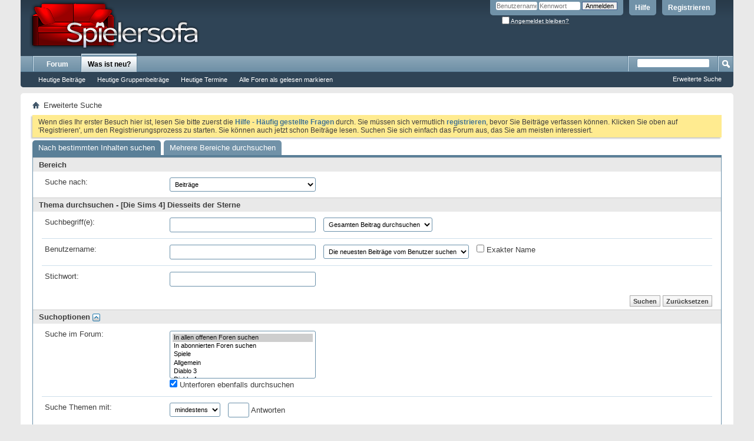

--- FILE ---
content_type: text/html; charset=ISO-8859-1
request_url: https://spielersofa.de/search.php?s=2ea5e98dd8cb7bf3964c9bc47c7467cd&search_type=1&searchthreadid=1430&contenttype=vBForum_Post
body_size: 8396
content:
<!DOCTYPE html PUBLIC "-//W3C//DTD XHTML 1.0 Transitional//EN" "http://www.w3.org/TR/xhtml1/DTD/xhtml1-transitional.dtd">
<html xmlns="http://www.w3.org/1999/xhtml" dir="ltr" lang="de">
<head>
	
<!-- Tapatalk Detect Start -->
<script type="text/javascript" src="http://spielersofa.de/mobiquo/tapatalkdetect.js"></script>
<!-- Tapatalk Detect End -->
<meta http-equiv="Content-Type" content="text/html; charset=ISO-8859-1" />
<meta id="e_vb_meta_bburl" name="vb_meta_bburl" content="http://spielersofa.de" />
<base href="https://spielersofa.de/" /><!--[if IE]></base><![endif]-->
<meta name="generator" content="vBulletin 4.2.5" />

	<link rel="Shortcut Icon" href="favicon.ico" type="image/x-icon" />


		<meta name="keywords" content="" />
		<meta name="description" content="" />





<script type="text/javascript">
<!--
	if (typeof YAHOO === 'undefined') // Load ALL YUI Local
	{
		document.write('<script type="text/javascript" src="clientscript/yui/yuiloader-dom-event/yuiloader-dom-event.js?v=425"><\/script>');
		document.write('<script type="text/javascript" src="clientscript/yui/connection/connection-min.js?v=425"><\/script>');
		var yuipath = 'clientscript/yui';
		var yuicombopath = '';
		var remoteyui = false;
	}
	else	// Load Rest of YUI remotely (where possible)
	{
		var yuipath = 'clientscript/yui';
		var yuicombopath = '';
		var remoteyui = true;
		if (!yuicombopath)
		{
			document.write('<script type="text/javascript" src="clientscript/yui/connection/connection-min.js?v=425"><\/script>');
		}
	}
	var SESSIONURL = "s=78bd9ec0e06a9ed97f9f3d4900caab2c&";
	var SECURITYTOKEN = "guest";
	var IMGDIR_MISC = "images/misc";
	var IMGDIR_BUTTON = "images/buttons";
	var vb_disable_ajax = parseInt("0", 10);
	var SIMPLEVERSION = "425";
	var BBURL = "http://spielersofa.de";
	var LOGGEDIN = 0 > 0 ? true : false;
	var THIS_SCRIPT = "search";
	var RELPATH = "search.php?search_type=1&amp;searchthreadid=1430&amp;contenttype=vBForum_Post";
	var PATHS = {
		forum : "",
		cms   : "",
		blog  : ""
	};
	var AJAXBASEURL = "https://spielersofa.de/";
// -->
</script>
<script type="text/javascript" src="http://spielersofa.de/clientscript/vbulletin-core.js?v=425"></script>





	<link rel="stylesheet" type="text/css" href="css.php?styleid=1&amp;langid=1&amp;d=1680273303&amp;td=ltr&amp;sheet=bbcode.css,editor.css,popupmenu.css,reset-fonts.css,vbulletin.css,vbulletin-chrome.css,vbulletin-formcontrols.css," />

	<!--[if lt IE 8]>
	<link rel="stylesheet" type="text/css" href="css.php?styleid=1&amp;langid=1&amp;d=1680273303&amp;td=ltr&amp;sheet=popupmenu-ie.css,vbulletin-ie.css,vbulletin-chrome-ie.css,vbulletin-formcontrols-ie.css,editor-ie.css" />
	<![endif]-->



	<link rel="stylesheet" type="text/css" href="css.php?styleid=1&amp;langid=1&amp;d=1680273303&amp;td=ltr&amp;sheet=search.css,tagcloud.css" />

	<script type="text/javascript">
	<!--
		document.write('<script type="text/javascript" src="' + yuipath + '/history/history-min.js"></script>');
	//-->
	</script>	
  <script type="text/javascript" src="clientscript/vbulletin_ajax_suggest.js?v=425"></script>
  <script type="text/javascript" src="clientscript/vbulletin_ajax_search.js?v=425"></script>

 	<title>Foren durchsuchen - Spielersofa</title>
  <script src="clientscript/vbulletin_ajax_htmlloader.js?v=425" type="text/javascript"></script>
	<script type="text/javascript">
		var snc = null;
		var tag_add_comp = null;
		function setAjax()
		{
			initAjax();
			init_collapsers();
		}
		function initAjax()
		{
			if (document.getElementById('userfield'))
			{
				snc = new vB_AJAX_NameSuggest('snc', 'userfield_txt', 'userfield');
			}

			if (document.getElementById('tag_add'))
			{
				tag_add_comp = new vB_AJAX_TagSuggest('tag_add_comp', 'tag_add_input', 'tag_add');
			}
			
			if (document.getElementById('recaptcha_block') && typeof reloadRecaptcha == 'function')
			{
				reloadRecaptcha();
			}
			
			vB_AJAX_SearchPrefs_Init('save_searchprefs');
		}
	</script>
  <link rel="stylesheet" type="text/css" href="css.php?styleid=1&amp;langid=1&amp;d=1680273303&amp;td=ltr&amp;sheet=additional.css" />

</head>

<body onload="initAjax()">
	
	<iframe id="yui-history-iframe" src="clientscript/yui/history/assets/blank.html"
   	style="position:absolute;top:0; left:0;width:1px; height:1px;visibility:hidden;"></iframe>
  <input id="yui-history-field" type="hidden" />

  <div class="above_body"> <!-- closing tag is in template navbar -->
<div id="header" class="floatcontainer doc_header">
	<div><a name="top" href="forum.php?s=78bd9ec0e06a9ed97f9f3d4900caab2c" class="logo-image"><img src="/images/logo.png" alt="Spielersofa - Powered by vBulletin" /></a></div>
	<div id="toplinks" class="toplinks">
		
			<ul class="nouser">
			
				<li><a href="register.php?s=78bd9ec0e06a9ed97f9f3d4900caab2c" rel="nofollow">Registrieren</a></li>
			
				<li><a rel="help" href="faq.php?s=78bd9ec0e06a9ed97f9f3d4900caab2c">Hilfe</a></li>
				<li>
			<script type="text/javascript" src="clientscript/vbulletin_md5.js?v=425"></script>
			<form id="navbar_loginform" action="login.php?s=78bd9ec0e06a9ed97f9f3d4900caab2c&amp;do=login" method="post" onsubmit="md5hash(vb_login_password, vb_login_md5password, vb_login_md5password_utf, 0)">
				<fieldset id="logindetails" class="logindetails">
					<div>
						<div>
					<input type="text" class="textbox default-value" name="vb_login_username" id="navbar_username" size="10" accesskey="u" tabindex="101" value="Benutzername" />
					<input type="password" class="textbox" tabindex="102" name="vb_login_password" id="navbar_password" size="10" />
					<input type="text" class="textbox default-value" tabindex="102" name="vb_login_password_hint" id="navbar_password_hint" size="10" value="Kennwort" style="display:none;" />
					<input type="submit" class="loginbutton" tabindex="104" value="Anmelden" title="Geben Sie zur Anmeldung Ihren Benutzernamen und Ihr Kennwort in die dafür vorgesehenen Textfelder ein oder klicken Sie auf die 'Registrieren'-Schaltfläche, um ein neues Benutzerkonto anzulegen." accesskey="s" />
						</div>
					</div>
				</fieldset>
				<div id="remember" class="remember">
					<label for="cb_cookieuser_navbar"><input type="checkbox" name="cookieuser" value="1" id="cb_cookieuser_navbar" class="cb_cookieuser_navbar" accesskey="c" tabindex="103" /> <acronym style="border-bottom: 1px dotted #000000; cursor: help;" title="Sie bleiben angemeldet, bis Sie sich selbst abmelden.">Angemeldet bleiben?</acronym></label>
				</div>

				<input type="hidden" name="s" value="78bd9ec0e06a9ed97f9f3d4900caab2c" />
				<input type="hidden" name="securitytoken" value="guest" />
				<input type="hidden" name="do" value="login" />
				<input type="hidden" name="vb_login_md5password" />
				<input type="hidden" name="vb_login_md5password_utf" />
			</form>
			<script type="text/javascript">
			YAHOO.util.Dom.setStyle('navbar_password_hint', "display", "inline");
			YAHOO.util.Dom.setStyle('navbar_password', "display", "none");
			vB_XHTML_Ready.subscribe(function()
			{
			//
				YAHOO.util.Event.on('navbar_username', "focus", navbar_username_focus);
				YAHOO.util.Event.on('navbar_username', "blur", navbar_username_blur);
				YAHOO.util.Event.on('navbar_password_hint', "focus", navbar_password_hint);
				YAHOO.util.Event.on('navbar_password', "blur", navbar_password);
			});
			
			function navbar_username_focus(e)
			{
			//
				var textbox = YAHOO.util.Event.getTarget(e);
				if (textbox.value == 'Benutzername')
				{
				//
					textbox.value='';
					textbox.style.color='#000000';
				}
			}

			function navbar_username_blur(e)
			{
			//
				var textbox = YAHOO.util.Event.getTarget(e);
				if (textbox.value == '')
				{
				//
					textbox.value='Benutzername';
					textbox.style.color='#777777';
				}
			}
			
			function navbar_password_hint(e)
			{
			//
				var textbox = YAHOO.util.Event.getTarget(e);
				
				YAHOO.util.Dom.setStyle('navbar_password_hint', "display", "none");
				YAHOO.util.Dom.setStyle('navbar_password', "display", "inline");
				YAHOO.util.Dom.get('navbar_password').focus();
			}

			function navbar_password(e)
			{
			//
				var textbox = YAHOO.util.Event.getTarget(e);
				
				if (textbox.value == '')
				{
					YAHOO.util.Dom.setStyle('navbar_password_hint', "display", "inline");
					YAHOO.util.Dom.setStyle('navbar_password', "display", "none");
				}
			}
			</script>
				</li>
				
			</ul>
		
	</div>
	<div class="ad_global_header">
		<div id="ad_global_header1"></div>
		
	</div>
	<hr />
</div>
  <div id="navbar" class="navbar">

	<ul id="navtabs" class="navtabs floatcontainer">
		
		
			<li><a class="navtab" href="forum.php?s=78bd9ec0e06a9ed97f9f3d4900caab2c">Forum</a></li>
		
		
		
			
			<li  class="selected"><a class="navtab" href="search.php?s=78bd9ec0e06a9ed97f9f3d4900caab2c&amp;do=getdaily&amp;contenttype=vBForum_Post" accesskey="2">Was ist neu?</a>
				<ul class="floatcontainer">
					<li><a href="search.php?s=78bd9ec0e06a9ed97f9f3d4900caab2c&amp;do=getdaily&amp;contenttype=vBForum_Post">Heutige Beiträge</a></li>
					<li><a href="search.php?s=78bd9ec0e06a9ed97f9f3d4900caab2c&amp;do=getdaily&amp;contenttype=vBForum_SocialGroupMessage">Heutige Gruppenbeiträge</a></li>
					<li><a href="search.php?s=78bd9ec0e06a9ed97f9f3d4900caab2c&amp;do=getdaily&amp;contenttype=vBForum_Event">Heutige Termine</a></li>
					
					<li><a href="forumdisplay.php?s=78bd9ec0e06a9ed97f9f3d4900caab2c&amp;do=markread&amp;markreadhash=guest">Alle Foren als gelesen markieren</a></li>
				</ul>
			</li>
			
		
		
	</ul>

	
	<div id="globalsearch" class="globalsearch">
		<form action="search.php?s=78bd9ec0e06a9ed97f9f3d4900caab2c&amp;do=process" method="post" id="navbar_search" class="navbar_search">
			
			<input type="hidden" name="securitytoken" value="guest" />
			<input type="hidden" name="do" value="process" />
			<span class="textboxcontainer"><span><input type="text" value="" name="query" class="textbox" tabindex="99"/></span></span>
			<span class="buttoncontainer"><span><input type="image" class="searchbutton" src="images/buttons/search.png" name="submit" onclick="document.getElementById('navbar_search').submit;" tabindex="100"/></span></span>
		</form>
		<ul class="navbar_advanced_search">
			<li><a href="search.php?s=78bd9ec0e06a9ed97f9f3d4900caab2c&amp;search_type=1" accesskey="4">Erweiterte Suche</a></li>
		</ul>
	</div>
	
</div>
</div><!-- closing div for above_body -->

<div class="body_wrapper">
<div id="breadcrumb" class="breadcrumb">
	<ul class="floatcontainer">
		<li class="navbithome"><a href="index.php?s=78bd9ec0e06a9ed97f9f3d4900caab2c" accesskey="1"><img src="images/misc/navbit-home.png" alt="Startseite" /></a></li>

		
		
	<li class="navbit lastnavbit"><span>Erweiterte Suche</span></li>

	</ul>
	<hr />
</div>

 



	<form action="profile.php?do=dismissnotice" method="post" id="notices" class="notices">
		<input type="hidden" name="do" value="dismissnotice" />
		<input type="hidden" name="s" value="s=78bd9ec0e06a9ed97f9f3d4900caab2c&amp;" />
		<input type="hidden" name="securitytoken" value="guest" />
		<input type="hidden" id="dismiss_notice_hidden" name="dismiss_noticeid" value="" />
		<input type="hidden" name="url" value="" />
		<ol>
			<li class="restore" id="navbar_notice_1">
	
	Wenn dies Ihr erster Besuch hier ist,
		lesen Sie bitte zuerst die <a href="faq.php?s=78bd9ec0e06a9ed97f9f3d4900caab2c" target="_blank"><b>Hilfe - Häufig gestellte Fragen</b></a>
		durch. Sie müssen sich vermutlich <a href="register.php?s=78bd9ec0e06a9ed97f9f3d4900caab2c" target="_blank"><b>registrieren</b></a>,
		bevor Sie Beiträge verfassen können. Klicken Sie oben auf 'Registrieren', um den Registrierungsprozess zu
		starten. Sie können auch jetzt schon Beiträge lesen. Suchen Sie sich einfach das Forum aus, das Sie am meisten
		interessiert.
</li>
		</ol>
	</form>


	<div class="block">
		<ul id="searchtypeswitcher" class="floatcontainer">
			<li class="selected"><a href="search.php?s=78bd9ec0e06a9ed97f9f3d4900caab2c&amp;search_type=1">Nach bestimmten Inhalten suchen</a></li>
			<li><a href="search.php?s=78bd9ec0e06a9ed97f9f3d4900caab2c">Mehrere Bereiche durchsuchen</a></li>
		</ul>
	   	<div class="blockbody formcontrols">
			<form id="searchtypes" action="search.php" method="post" class="">
	<h3 class="blocksubhead">Bereich</h3>
	<div class="section">
		<div class="blockrow">
			<label for="search_type">Suche nach:</label>
			<select class="primary" id="search_type" name="contenttypeid" tabindex="1" onchange="change_type()">
			
	<option value="3" class="" >Foren</option>

	<option value="1" class="" selected="selected">Beiträge</option>

	<option value="7" class="" >Gruppen</option>

	<option value="5" class="" >Gruppenbeiträge</option>

	<option value="11" class="" >Pinnwandeinträge</option>

				
			</select>
		</div>
	</div>
<noscript>
	<input class="button" type="submit" tabindex="1" value="Los" />
</noscript>

	<input type="hidden" name="search_type" value="1" />
	<input type="hidden" name="s" value="78bd9ec0e06a9ed97f9f3d4900caab2c" />
	<input type="hidden" name="securitytoken" value="guest" />
</form>

			

			<div id="vb_search_params">
				<form action="search.php?do=process" method="post" name="vbform" id="searchform" class="">

	<h3 class="blocksubhead">
		
			Thema durchsuchen - [Die Sims 4] Diesseits der Sterne
		
	</h3>
	
	<div class="section">

		<div class="blockrow">
			<label for="keyword">Suchbegriff(e):</label>
			<ul class="multifield group">
				<li>
					<input id="keyword" type="text" class="textbox" name="query" tabindex="1" value="" />
				</li>

				<li>
					<select id="titleonly" name="titleonly" tabindex="1">
						<option value="0" selected="selected">Gesamten Beitrag durchsuchen</option>
						<option value="1" >Nur Titel durchsuchen</option>
					</select>		
				</li>
			</ul>
		</div>

		<div class="blockrow">
			<label for="keyword">Benutzername:</label>
			<ul class="multifield group">
				<li>
					<div id="userfield" class="popupmenu nomouseover noclick nohovermenu">
						<input type="text" class="textbox popupctrl" name="searchuser" id="userfield_txt" tabindex="1" value="" />
					</div>
				</li>

				<li>
					<select name="starteronly" tabindex="1">
						<option value="0" selected="selected">Die neuesten Beiträge vom Benutzer suchen</option>
						<option value="1" >Themen vom Benutzer suchen</option>
					</select>
				</li>
				
				<li>
					<label for="cb_exactname">
						<input type="checkbox" name="exactname" value="1" tabindex="1" id="cb_exactname"  /> Exakter Name
					</label>
				</li>
			</ul>
		</div>

		<div class="blockrow">
			<label for="keyword">Stichwort:</label>
			<div id="tag_add" class="popupmenu nomouseover noclick nohovermenu popupcustom">
				<input type="text" class="textbox primary popupctrl" name="tag" id="tag_add_input" tabindex="1" value="" />
			</div>
		</div>

		
	</div>

	<div class="blockfoot actionbuttons">
		<div class="group">
			<input type="submit" class="button" name="dosearch" value="Suchen" tabindex="1" accesskey="s"/>
			<input type="reset" class="button" value="Zurücksetzen" tabindex="1" accesskey="r" />
		</div>
	</div>

	<h3 class="blocksubhead">Suchoptionen <a class="collapse" id="collapse_additionaloptions" href="search.php?search_type=1&amp;searchthreadid=1430&amp;contenttype=vBForum_Post#top"><img src="images/buttons/collapse_40b.png" alt="" /></a></h3>
	<div class="section" id="additionaloptions">
		<div class="blockrow">
				<label for="forumchoice">Suche im Forum:</label>
				<ul class="multifield stacked group">
				<li>
					<select class="primary" id="forumchoice" name="forumchoice[]" multiple="multiple" tabindex="1" size="5">
						
	<option value="" class="" selected="selected">In allen offenen Foren suchen</option>

	<option value="subscribed" class="" >In abonnierten Foren suchen</option>

	<option value="4" class="d0" > Spiele</option>

	<option value="15" class="d1" > Allgemein</option>

	<option value="28" class="d2" > Diablo 3</option>

	<option value="35" class="d2" > Diablo 4</option>

	<option value="7" class="d2" > Dungeon Crawl</option>

	<option value="24" class="d2" > Skyrim</option>

	<option value="12" class="d1" > Browsergames</option>

	<option value="32" class="d2" > Comunio</option>

	<option value="22" class="d2" > Fooma</option>

	<option value="23" class="d2" > Glitch</option>

	<option value="30" class="d2" > Kicker Pro</option>

	<option value="29" class="d2" > TM Manager</option>

	<option value="13" class="d1" > Storys</option>

	<option value="21" class="d1" > Forenspiele</option>

	<option value="34" class="d2" > Foto Contest</option>

	<option value="5" class="d0" > Offtopic</option>

	<option value="8" class="d1" > Alltägliches</option>

	<option value="27" class="d1" > Medien</option>

	<option value="10" class="d1" > Geschichte, Kultur und Zeitgeschehen</option>

	<option value="11" class="d1" > Naturwissenschaften &amp; Technik</option>

	<option value="9" class="d1" > Sportecke</option>

					</select>
				</li>
				<li>
					<label for="cb_childforums" class="rightcol">
						<input id="cb_childforums" type="checkbox"  value="1" name="childforums" tabindex="1" checked="checked" />
							Unterforen ebenfalls durchsuchen
					</label>
				</li>
				</ul>
		</div>

		

		<div class="blockrow">
			<label for="replyless">Suche Themen mit:</label>
			<ul class="multifield group">
				<li>
					<select id="replyless" name="replyless" tabindex="1">
						<option value="0" >mindestens</option>
						<option value="1" >höchstens</option>
					</select>
				</li>
				<li>
					<label for="replylimit">
					<input type="text" class="textbox" id="replylimit" name="replylimit" size="3" tabindex="1" value="" />
					Antworten
					</label>
				</li>
			</ul>
		</div>

		<div class="blockrow">
			<label for="searchdate">Beiträge suchen:</label>
			<ul class="multifield group">
			<li>
				<select id="searchdate" name="searchdate" tabindex="1">
					<option value="0" selected="selected">Beliebiges Datum</option>
					<option value="lastvisit" >Seit Ihrem letzten Besuch</option>
					<option value="1" >Gestern</option>
					<option value="7" >In der letzten Woche</option>

					<option value="14" >In den letzten 2 Wochen</option>
					<option value="30"> Im letzten Monat</option>
					<option value="90" >In den letzten 3 Monaten</option>
					<option value="180" >In den letzten 6 Monaten</option>
					<option value="365" >Im letzten Jahr</option>
				</select>
			</li>
			<li>
				<select name="beforeafter" tabindex="1">
					<option value="after" >und neuer</option>
					<option value="before" >und älter</option>
				</select>
			</li>
			</ul>
		</div>

		
		<div class="blockrow">
			<label for="sortby">Sortiert nach:</label>
			<ul class="multifield group">
			<li>
				<select id="sortby" name="sortby" tabindex="1">
					<option value="title" >Titel</option>
					<option value="replycount" >Anzahl an Antworten</option>
					<option value="views" >Seitenaufrufe</option>
					<option value="threadstart" >Erstelldatum</option>
					<option value="dateline" selected="selected">letztem Beitrag</option>
					<option value="user"  >Benutzername</option>
					<option value="forum" >Forum</option>
				</select>
			</li>
			<li>
				<select name="order" class="" tabindex="1">
					<option value="descending" selected="selected">in absteigender Reihenfolge</option>
					<option value="ascending" >in aufsteigender Reihenfolge</option>
				</select>
			</li>
			</ul>
		</div>
			
		<div class="blockrow">
			<label>Treffer anzeigen als:</label>
			<ul class="checkradio group rightcol">
			<li><label for="rb_showposts_0"><input type="radio" name="showposts" value="0" id="rb_showposts_0" tabindex="1" checked="checked" /> Themen</label></li>
			<li><label for="rb_showposts_1"><input type="radio" name="showposts" value="1" id="rb_showposts_1" tabindex="1"  /> Beiträge</label></li>
			</ul>
		</div>
		
		
	</div>

	<div class="blockfoot actionbuttons">
		
		<div class="group">
			<input type="submit" class="button" name="dosearch" value="Suchen" tabindex="1" accesskey="s"/>
			<input type="reset" class="button" value="Zurücksetzen" tabindex="1" accesskey="r" />
		</div>
	</div>

	<input type="hidden" name="searchthreadid" value="1430" />

	<input type="hidden" name="s" value="" />
	<input type="hidden" name="securitytoken" value="guest" />
	<input type="hidden" name="searchfromtype" value="vBForum:Post" />
	<input type="hidden" name="do" value="process" />
	<input type="hidden" name="contenttypeid" value="1" />
</form>
			</div>

		</div>
	</div>
  
	
	<div id="searchform_tagcloud"><div class="block">
    <h2 class="blockhead">Nach diesen Stichworten wurde gesucht</h2>
    <div class="blockbody settings_form_border">
  		<h3 class="blocksubhead">Das sind die 32 am häufigsten gesuchten Stichworte</h3>
        <div class="blockrow"><a href="tags.php?s=78bd9ec0e06a9ed97f9f3d4900caab2c&amp;tag=aktien" class="tagcloudlink level3">aktien</a> <a href="tags.php?s=78bd9ec0e06a9ed97f9f3d4900caab2c&amp;tag=arnold" class="tagcloudlink level4">arnold</a> <a href="tags.php?s=78bd9ec0e06a9ed97f9f3d4900caab2c&amp;tag=arpg" class="tagcloudlink level2">arpg</a> <a href="tags.php?s=78bd9ec0e06a9ed97f9f3d4900caab2c&amp;tag=asdasd" class="tagcloudlink level2">asdasd</a> <a href="tags.php?s=78bd9ec0e06a9ed97f9f3d4900caab2c&amp;tag=bier" class="tagcloudlink level5">bier</a> <a href="tags.php?s=78bd9ec0e06a9ed97f9f3d4900caab2c&amp;tag=bioshock" class="tagcloudlink level1">bioshock</a> <a href="tags.php?s=78bd9ec0e06a9ed97f9f3d4900caab2c&amp;tag=bioware" class="tagcloudlink level2">bioware</a> <a href="tags.php?s=78bd9ec0e06a9ed97f9f3d4900caab2c&amp;tag=bot" class="tagcloudlink level4">bot</a> <a href="tags.php?s=78bd9ec0e06a9ed97f9f3d4900caab2c&amp;tag=browsergame" class="tagcloudlink level1">browsergame</a> <a href="tags.php?s=78bd9ec0e06a9ed97f9f3d4900caab2c&amp;tag=browsergames" class="tagcloudlink level1">browsergames</a> <a href="tags.php?s=78bd9ec0e06a9ed97f9f3d4900caab2c&amp;tag=b%F6rse" class="tagcloudlink level1">börse</a> <a href="tags.php?s=78bd9ec0e06a9ed97f9f3d4900caab2c&amp;tag=chat+ins+forum%21" class="tagcloudlink level3">chat ins forum!</a> <a href="tags.php?s=78bd9ec0e06a9ed97f9f3d4900caab2c&amp;tag=deus+ex" class="tagcloudlink level2">deus ex</a> <a href="tags.php?s=78bd9ec0e06a9ed97f9f3d4900caab2c&amp;tag=dragon+age" class="tagcloudlink level2">dragon age</a> <a href="tags.php?s=78bd9ec0e06a9ed97f9f3d4900caab2c&amp;tag=dungeon+siege+3" class="tagcloudlink level2">dungeon siege 3</a> <a href="tags.php?s=78bd9ec0e06a9ed97f9f3d4900caab2c&amp;tag=fallout" class="tagcloudlink level2">fallout</a> <a href="tags.php?s=78bd9ec0e06a9ed97f9f3d4900caab2c&amp;tag=finanzen" class="tagcloudlink level3">finanzen</a> <a href="tags.php?s=78bd9ec0e06a9ed97f9f3d4900caab2c&amp;tag=irrational" class="tagcloudlink level2">irrational</a> <a href="tags.php?s=78bd9ec0e06a9ed97f9f3d4900caab2c&amp;tag=laya" class="tagcloudlink level2">laya</a> <a href="tags.php?s=78bd9ec0e06a9ed97f9f3d4900caab2c&amp;tag=lifehacks" class="tagcloudlink level2">lifehacks</a> <a href="tags.php?s=78bd9ec0e06a9ed97f9f3d4900caab2c&amp;tag=mass+effect" class="tagcloudlink level2">mass effect</a> <a href="tags.php?s=78bd9ec0e06a9ed97f9f3d4900caab2c&amp;tag=mmo" class="tagcloudlink level3">mmo</a> <a href="tags.php?s=78bd9ec0e06a9ed97f9f3d4900caab2c&amp;tag=mmorpg" class="tagcloudlink level3">mmorpg</a> <a href="tags.php?s=78bd9ec0e06a9ed97f9f3d4900caab2c&amp;tag=navibot" class="tagcloudlink level2">navibot</a> <a href="tags.php?s=78bd9ec0e06a9ed97f9f3d4900caab2c&amp;tag=nsfw" class="tagcloudlink level2">nsfw</a> <a href="tags.php?s=78bd9ec0e06a9ed97f9f3d4900caab2c&amp;tag=obsidian" class="tagcloudlink level1">obsidian</a> <a href="tags.php?s=78bd9ec0e06a9ed97f9f3d4900caab2c&amp;tag=playdox" class="tagcloudlink level1">playdox</a> <a href="tags.php?s=78bd9ec0e06a9ed97f9f3d4900caab2c&amp;tag=roboter" class="tagcloudlink level2">roboter</a> <a href="tags.php?s=78bd9ec0e06a9ed97f9f3d4900caab2c&amp;tag=rpg" class="tagcloudlink level2">rpg</a> <a href="tags.php?s=78bd9ec0e06a9ed97f9f3d4900caab2c&amp;tag=saugroboter" class="tagcloudlink level3">saugroboter</a> <a href="tags.php?s=78bd9ec0e06a9ed97f9f3d4900caab2c&amp;tag=sr8990" class="tagcloudlink level1">sr8990</a> <a href="tags.php?s=78bd9ec0e06a9ed97f9f3d4900caab2c&amp;tag=wachs" class="tagcloudlink level5">wachs</a> </div>
    </div>
</div></div>
	
        
	
<div style="clear: left">
   
  
</div>

<div id="footer" class="floatcontainer footer">

	<form action="forum.php" method="get" id="footer_select" class="footer_select">

		
			<select name="styleid" onchange="switch_id(this, 'style')">
				<optgroup label="Style auswählen"><option class="hidden"></option></optgroup>
				
					
					<optgroup label="&nbsp;Standard Styles">
									
					
	<option value="1" class="" selected="selected">-- Standard-Style</option>

	<option value="2" class="" >-- DSS4_experimental</option>

	<option value="5" class="" >-- DSS_Ex_SG</option>

	<option value="4" class="" >-- PNW_experimental</option>

	<option value="8" class="" >-- Dark Moon</option>

					
					</optgroup>
										
				
				
					
					<optgroup label="&nbsp;Mobile Styles">
					
					
	<option value="9" class="" >-- Standard Mobile Style</option>

					
					</optgroup>
										
				
			</select>	
		
		
		
	</form>

	<ul id="footer_links" class="footer_links">
		<li><a href="sendmessage.php?s=78bd9ec0e06a9ed97f9f3d4900caab2c" rel="nofollow" accesskey="9">Kontakt</a></li>
<li><a href="http://www.spielersofa.de/impressum.html" target="_blank">Impressum</a></li>
		<li><a href="http://spielersofa.de">Spielersofa</a></li>
		
		
		<li><a href="archive/index.php?s=78bd9ec0e06a9ed97f9f3d4900caab2c">Archiv</a></li>
		<li><a href="http://glowhost.com" target="_blank">Web Hosting</a></li>
		
		
		<li><a href="search.php?search_type=1&amp;searchthreadid=1430&amp;contenttype=vBForum_Post#top" onclick="document.location.hash='top'; return false;">Nach oben</a></li>
	</ul>
	
	
	
	
	<script type="text/javascript">
	<!--
		// Main vBulletin Javascript Initialization
		vBulletin_init();
	//-->
	</script>
        
</div>
</div> <!-- closing div for body_wrapper -->

<div class="below_body">
<div id="footer_time" class="shade footer_time">Alle Zeitangaben in WEZ +2. Es ist jetzt <span class="time">16:47</span> Uhr.</div>

<div id="footer_copyright" class="shade footer_copyright">
	
	Powered by <a href="http://www.vbulletin-germany.com" id="vbulletinlink">vBulletin&reg;</a> Version 4.2.5 (Deutsch)<br />Copyright &copy;2026 Adduco Digital e.K. und vBulletin Solutions, Inc. Alle Rechte vorbehalten. 
		
</div>
<div id="footer_morecopyright" class="shade footer_morecopyright">
	
	
	
	
	
</div>
 

</div>

	<script type="text/javascript">
	//<![CDATA[
		var initialState = YAHOO.util.History.getBookmarkedState("ads");
		if (!initialState)
		{//
			initialState = get_loaded_type();
		}

		YAHOO.util.History.register("ads", initialState,
			function (state) 
			{
				// This is called after calling YAHOO.util.History.navigate, or after the user
				// has trigerred the back/forward button. We cannot discrminate between
				// these two situations.
				if (state != get_loaded_type())
				{
					load_state(state);
				}
			}
		);

		YAHOO.util.History.onReady(
			function ()
			{//
				var state = YAHOO.util.History.getCurrentState("ads");
				if (state != get_loaded_type())
				{
					load_state(state);
				}
			}
		);

		// Initialize the browser history management library.
		try
		{//
			YAHOO.util.History.initialize("yui-history-field", "yui-history-iframe");
		}
		catch (e)
		{//
		}

		function change_type()
		{//
			var type = get_selected_type();
			YAHOO.util.History.navigate("ads", type);
		}

		function load_state(state)
		{
			load_html('vb_search_params', 'ajax.php', 'do=list&search_type=' + state, null, setAjax);
			set_selected_type(state);
		}

		function get_selected_type()
		{//
			var typeselect = document.getElementById('search_type');
			return typeselect.options[typeselect.selectedIndex].value;
		}

		function get_loaded_type()
		{//
			return document.getElementById('searchform').contenttypeid.value;
		}

		function set_selected_type(value)
		{//
			var typeselect = document.getElementById('search_type');
			for (var i = 0; i < typeselect.length; i++)
			{
				if(typeselect.options[i].value == value)
				{
					typeselect.selectedIndex = i;
					break;
				}
			}
		}
	//]]>
	</script>
</body>
</html>

--- FILE ---
content_type: application/javascript
request_url: https://spielersofa.de/clientscript/vbulletin_ajax_search.js?v=425
body_size: 811
content:
/*======================================================================*\
|| #################################################################### ||
|| # vBulletin 4.2.5
|| # ---------------------------------------------------------------- # ||
|| # Copyright ©2000-2017 vBulletin Solutions Inc. All Rights Reserved. ||
|| # This file may not be redistributed in whole or significant part. # ||
|| # ---------------- VBULLETIN IS NOT FREE SOFTWARE ---------------- # ||
|| #        www.vbulletin.com | www.vbulletin.com/license.html        # ||
|| #################################################################### ||
\*======================================================================*/
function vB_AJAX_SearchPrefs_Init(A){if(AJAX_Compatible&&(typeof vb_disable_ajax=="undefined"||vb_disable_ajax<2)&&fetch_object(A)){var B=fetch_object(A);B.onclick=vB_AJAX_SearchPrefs.prototype.form_click}}function vB_AJAX_SearchPrefs(A){this.pseudoform=new vB_Hidden_Form("search.php");this.pseudoform.add_variable("ajax",1);this.pseudoform.add_variable("doprefs",1);this.pseudoform.add_variables_from_object(A)}vB_AJAX_SearchPrefs.prototype.handle_ajax_response=function(C){if(C.responseXML){var A=C.responseXML.getElementsByTagName("error");if(A.length){alert(A[0].firstChild.nodeValue)}else{var B=C.responseXML.getElementsByTagName("message");if(B.length){alert(B[0].firstChild.nodeValue)}}}};vB_AJAX_SearchPrefs.prototype.submit=function(){YAHOO.util.Connect.asyncRequest("POST",fetch_ajax_url("search.php"),{success:this.handle_ajax_response,failure:this.handle_ajax_error,timeout:vB_Default_Timeout,scope:this},SESSIONURL+"securitytoken="+SECURITYTOKEN+"&"+this.pseudoform.build_query_string())};vB_AJAX_SearchPrefs.prototype.handle_ajax_error=function(A){vBulletin_AJAX_Error_Handler(A);this.pseudoform.submit_form()};vB_AJAX_SearchPrefs.prototype.form_click=function(){var A=new vB_AJAX_SearchPrefs(this.form);A.submit();return false};vB_XHTML_Ready.subscribe(init_vB_SearchTypes);function init_vB_SearchTypes(){new vB_SearchTypes()}function vB_SearchTypes(){this.selectall=YAHOO.util.Dom.get("searchtype_all");this.list=YAHOO.util.Dom.get("searchtypelist");this.inputs={};var B=this.list.getElementsByTagName("input");var C=0;for(var A=0;A<B.length;A++){if(YAHOO.util.Dom.hasClass(B[A],"searchtype")){this.inputs[C++]=B[A]}}YAHOO.util.Event.on(this.list,"click",this.clickaction,this,true)}vB_SearchTypes.prototype.clickaction=function(B){var A=YAHOO.util.Event.getTarget(B);if(A&&A.type=="checkbox"){if(A==this.selectall){for(x in this.inputs){this.inputs[x].checked=A.checked}}else{var C=true;for(x in this.inputs){if(this.inputs[x].checked==false){C=false;break}}this.selectall.checked=C}}};